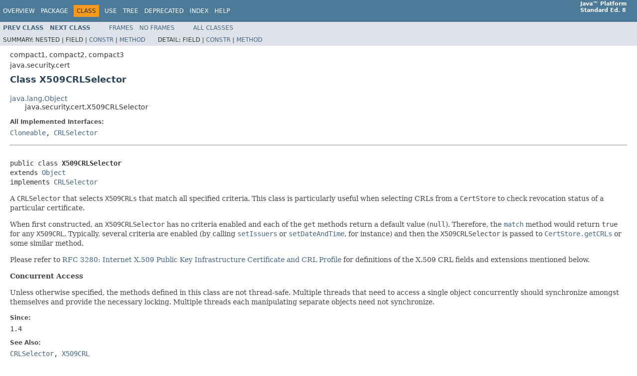

--- FILE ---
content_type: text/html
request_url: https://docs.oracle.com/javase/8/docs/api/java/security/cert/X509CRLSelector.html
body_size: 7890
content:
<!DOCTYPE HTML PUBLIC "-//W3C//DTD HTML 4.01 Transitional//EN" "http://www.w3.org/TR/html4/loose.dtd">
<!-- NewPage -->
<html lang="en">
<head>
<!-- Generated by javadoc (1.8.0_471) on Fri Sep 26 05:21:23 GMT 2025 -->
<title>X509CRLSelector (Java Platform SE 8 )</title>
<meta name="date" content="2025-09-26">
<meta name="keywords" content="java.security.cert.X509CRLSelector class">
<meta name="keywords" content="setIssuers()">
<meta name="keywords" content="setIssuerNames()">
<meta name="keywords" content="addIssuer()">
<meta name="keywords" content="addIssuerName()">
<meta name="keywords" content="setMinCRLNumber()">
<meta name="keywords" content="setMaxCRLNumber()">
<meta name="keywords" content="setDateAndTime()">
<meta name="keywords" content="setCertificateChecking()">
<meta name="keywords" content="getIssuers()">
<meta name="keywords" content="getIssuerNames()">
<meta name="keywords" content="getMinCRL()">
<meta name="keywords" content="getMaxCRL()">
<meta name="keywords" content="getDateAndTime()">
<meta name="keywords" content="getCertificateChecking()">
<meta name="keywords" content="toString()">
<meta name="keywords" content="match()">
<meta name="keywords" content="clone()">
<link rel="stylesheet" type="text/css" href="../../../stylesheet.css" title="Style">
<script type="text/javascript" src="../../../script.js"></script>
<script id="ssot-metadata" type="application/json">{"primary":{"category":{"short_name":"java","element_name":"Java","display_in_url":true},"suite":{"short_name":"not-applicable","element_name":"Not Applicable","display_in_url":false},"product_group":{"short_name":"not-applicable","element_name":"Not Applicable","display_in_url":false},"product":{"short_name":"javase","element_name":"Java SE","display_in_url":true},"release":{"short_name":"8","element_name":"8","display_in_url":true}}}</script>
    <script type="application/ld+json">{"@context":"https://schema.org","@type":"WebPage","name":"X509CRLSelector (Java Platform SE 8 )","datePublished":"2025-10-20 CST","dateModified":"2025-10-20 CST"}</script>
    <script>window.ohcglobal || document.write('<script src="/en/dcommon/js/global.js">\x3C/script>')</script></head>
<body>
<script type="text/javascript"><!--
    try {
        if (location.href.indexOf('is-external=true') == -1) {
            parent.document.title="X509CRLSelector (Java Platform SE 8 )";
        }
    }
    catch(err) {
    }
//-->
var methods = {"i0":10,"i1":10,"i2":10,"i3":10,"i4":10,"i5":10,"i6":10,"i7":10,"i8":10,"i9":10,"i10":10,"i11":10,"i12":10,"i13":10,"i14":10,"i15":10,"i16":10,"i17":10};
var tabs = {65535:["t0","All Methods"],2:["t2","Instance Methods"],8:["t4","Concrete Methods"]};
var altColor = "altColor";
var rowColor = "rowColor";
var tableTab = "tableTab";
var activeTableTab = "activeTableTab";
</script>
<noscript>
<div>JavaScript is disabled on your browser.</div>
</noscript>
<!-- ========= START OF TOP NAVBAR ======= -->
<div class="topNav"><a name="navbar.top">
<!--   -->
</a>
<div class="skipNav"><a href="#skip.navbar.top" title="Skip navigation links">Skip navigation links</a></div>
<a name="navbar.top.firstrow">
<!--   -->
</a>
<ul class="navList" title="Navigation">
<li><a href="../../../overview-summary.html">Overview</a></li>
<li><a href="package-summary.html">Package</a></li>
<li class="navBarCell1Rev">Class</li>
<li><a href="class-use/X509CRLSelector.html">Use</a></li>
<li><a href="package-tree.html">Tree</a></li>
<li><a href="../../../deprecated-list.html">Deprecated</a></li>
<li><a href="../../../index-files/index-1.html">Index</a></li>
<li><a href="../../../help-doc.html">Help</a></li>
</ul>
<div class="aboutLanguage"><strong>Java&trade;&nbsp;Platform<br>Standard&nbsp;Ed.&nbsp;8</strong></div>
</div>
<div class="subNav">
<ul class="navList">
<li><a href="../../../java/security/cert/X509CRLEntry.html" title="class in java.security.cert"><span class="typeNameLink">Prev&nbsp;Class</span></a></li>
<li><a href="../../../java/security/cert/X509Extension.html" title="interface in java.security.cert"><span class="typeNameLink">Next&nbsp;Class</span></a></li>
</ul>
<ul class="navList">
<li><a href="../../../index.html?java/security/cert/X509CRLSelector.html" target="_top">Frames</a></li>
<li><a href="X509CRLSelector.html" target="_top">No&nbsp;Frames</a></li>
</ul>
<ul class="navList" id="allclasses_navbar_top">
<li><a href="../../../allclasses-noframe.html">All&nbsp;Classes</a></li>
</ul>
<div>
<script type="text/javascript"><!--
  allClassesLink = document.getElementById("allclasses_navbar_top");
  if(window==top) {
    allClassesLink.style.display = "block";
  }
  else {
    allClassesLink.style.display = "none";
  }
  //-->
</script>
</div>
<div>
<ul class="subNavList">
<li>Summary:&nbsp;</li>
<li>Nested&nbsp;|&nbsp;</li>
<li>Field&nbsp;|&nbsp;</li>
<li><a href="#constructor.summary">Constr</a>&nbsp;|&nbsp;</li>
<li><a href="#method.summary">Method</a></li>
</ul>
<ul class="subNavList">
<li>Detail:&nbsp;</li>
<li>Field&nbsp;|&nbsp;</li>
<li><a href="#constructor.detail">Constr</a>&nbsp;|&nbsp;</li>
<li><a href="#method.detail">Method</a></li>
</ul>
</div>
<a name="skip.navbar.top">
<!--   -->
</a></div>
<!-- ========= END OF TOP NAVBAR ========= -->
<!-- ======== START OF CLASS DATA ======== -->
<div class="header">
<div class="subTitle">compact1, compact2, compact3</div>
<div class="subTitle">java.security.cert</div>
<h2 title="Class X509CRLSelector" class="title">Class X509CRLSelector</h2>
</div>
<div class="contentContainer">
<ul class="inheritance">
<li><a href="../../../java/lang/Object.html" title="class in java.lang">java.lang.Object</a></li>
<li>
<ul class="inheritance">
<li>java.security.cert.X509CRLSelector</li>
</ul>
</li>
</ul>
<div class="description">
<ul class="blockList">
<li class="blockList">
<dl>
<dt>All Implemented Interfaces:</dt>
<dd><a href="../../../java/lang/Cloneable.html" title="interface in java.lang">Cloneable</a>, <a href="../../../java/security/cert/CRLSelector.html" title="interface in java.security.cert">CRLSelector</a></dd>
</dl>
<hr>
<br>
<pre>public class <span class="typeNameLabel">X509CRLSelector</span>
extends <a href="../../../java/lang/Object.html" title="class in java.lang">Object</a>
implements <a href="../../../java/security/cert/CRLSelector.html" title="interface in java.security.cert">CRLSelector</a></pre>
<div class="block">A <code>CRLSelector</code> that selects <code>X509CRLs</code> that
 match all specified criteria. This class is particularly useful when
 selecting CRLs from a <code>CertStore</code> to check revocation status
 of a particular certificate.
 <p>
 When first constructed, an <code>X509CRLSelector</code> has no criteria
 enabled and each of the <code>get</code> methods return a default
 value (<code>null</code>). Therefore, the <a href="../../../java/security/cert/X509CRLSelector.html#match-java.security.cert.CRL-"><code>match</code></a> method
 would return <code>true</code> for any <code>X509CRL</code>. Typically,
 several criteria are enabled (by calling <a href="../../../java/security/cert/X509CRLSelector.html#setIssuers-java.util.Collection-"><code>setIssuers</code></a>
 or <a href="../../../java/security/cert/X509CRLSelector.html#setDateAndTime-java.util.Date-"><code>setDateAndTime</code></a>, for instance) and then the
 <code>X509CRLSelector</code> is passed to
 <a href="../../../java/security/cert/CertStore.html#getCRLs-java.security.cert.CRLSelector-"><code>CertStore.getCRLs</code></a> or some similar
 method.
 </p><p>
 Please refer to <a href="http://www.ietf.org/rfc/rfc3280.txt">RFC 3280:
 Internet X.509 Public Key Infrastructure Certificate and CRL Profile</a>
 for definitions of the X.509 CRL fields and extensions mentioned below.
 </p><p>
 <b>Concurrent Access</b>
 </p><p>
 Unless otherwise specified, the methods defined in this class are not
 thread-safe. Multiple threads that need to access a single
 object concurrently should synchronize amongst themselves and
 provide the necessary locking. Multiple threads each manipulating
 separate objects need not synchronize.</p></div>
<dl>
<dt><span class="simpleTagLabel">Since:</span></dt>
<dd>1.4</dd>
<dt><span class="seeLabel">See Also:</span></dt>
<dd><a href="../../../java/security/cert/CRLSelector.html" title="interface in java.security.cert"><code>CRLSelector</code></a>, 
<a href="../../../java/security/cert/X509CRL.html" title="class in java.security.cert"><code>X509CRL</code></a></dd>
</dl>
</li>
</ul>
</div>
<div class="summary">
<ul class="blockList">
<li class="blockList">
<!-- ======== CONSTRUCTOR SUMMARY ======== -->
<ul class="blockList">
<li class="blockList"><a name="constructor.summary">
<!--   -->
</a>
<h3>Constructor Summary</h3>
<table class="memberSummary" border="0" cellpadding="3" cellspacing="0" summary="Constructor Summary table, listing constructors, and an explanation">
<caption><span>Constructors</span><span class="tabEnd">&nbsp;</span></caption>
<tr>
<th class="colFirst" scope="col">Constructor</th>
<th class="colLast" scope="col">Description</th>
</tr>
<tr class="altColor">
<th class="colFirst" scope="row"><code><span class="memberNameLink"><a href="../../../java/security/cert/X509CRLSelector.html#X509CRLSelector--">X509CRLSelector</a></span>()</code></th>
<td class="colLast">
<div class="block">Creates an <code>X509CRLSelector</code>.</div>
</td>
</tr>
</table>
</li>
</ul>
<!-- ========== METHOD SUMMARY =========== -->
<ul class="blockList">
<li class="blockList"><a name="method.summary">
<!--   -->
</a>
<h3>Method Summary</h3>
<table class="memberSummary" border="0" cellpadding="3" cellspacing="0" summary="Method Summary table, listing methods, and an explanation">
<caption><span id="t0" class="activeTableTab"><span>All Methods</span><span class="tabEnd">&nbsp;</span></span><span id="t2" class="tableTab"><span><a href="javascript:show(2);">Instance Methods</a></span><span class="tabEnd">&nbsp;</span></span><span id="t4" class="tableTab"><span><a href="javascript:show(8);">Concrete Methods</a></span><span class="tabEnd">&nbsp;</span></span></caption>
<tr>
<th class="colFirst" scope="col">Modifier and Type</th>
<th class="colSecond" scope="col">Method</th>
<th class="colLast" scope="col">Description</th>
</tr>
<tr id="i0" class="altColor">
<td class="colFirst"><code>void</code></td>
<th class="colSecond" scope="row"><code><span class="memberNameLink"><a href="../../../java/security/cert/X509CRLSelector.html#addIssuer-javax.security.auth.x500.X500Principal-">addIssuer</a></span>(<a href="../../../javax/security/auth/x500/X500Principal.html" title="class in javax.security.auth.x500">X500Principal</a>&nbsp;issuer)</code></th>
<td class="colLast">
<div class="block">Adds a name to the issuerNames criterion.</div>
</td>
</tr>
<tr id="i1" class="rowColor">
<td class="colFirst"><code>void</code></td>
<th class="colSecond" scope="row"><code><span class="memberNameLink"><a href="../../../java/security/cert/X509CRLSelector.html#addIssuerName-byte:A-">addIssuerName</a></span>(byte[]&nbsp;name)</code></th>
<td class="colLast">
<div class="block">Adds a name to the issuerNames criterion.</div>
</td>
</tr>
<tr id="i2" class="altColor">
<td class="colFirst"><code>void</code></td>
<th class="colSecond" scope="row"><code><span class="memberNameLink"><a href="../../../java/security/cert/X509CRLSelector.html#addIssuerName-java.lang.String-">addIssuerName</a></span>(<a href="../../../java/lang/String.html" title="class in java.lang">String</a>&nbsp;name)</code></th>
<td class="colLast">
<div class="block"><strong>Denigrated</strong>, use
 <a href="../../../java/security/cert/X509CRLSelector.html#addIssuer-javax.security.auth.x500.X500Principal-">addIssuer(X500Principal)</a> or
 <a href="../../../java/security/cert/X509CRLSelector.html#addIssuerName-byte:A-">addIssuerName(byte[])</a> instead.</div>
</td>
</tr>
<tr id="i3" class="rowColor">
<td class="colFirst"><code><a href="../../../java/lang/Object.html" title="class in java.lang">Object</a></code></td>
<th class="colSecond" scope="row"><code><span class="memberNameLink"><a href="../../../java/security/cert/X509CRLSelector.html#clone--">clone</a></span>()</code></th>
<td class="colLast">
<div class="block">Returns a copy of this object.</div>
</td>
</tr>
<tr id="i4" class="altColor">
<td class="colFirst"><code><a href="../../../java/security/cert/X509Certificate.html" title="class in java.security.cert">X509Certificate</a></code></td>
<th class="colSecond" scope="row"><code><span class="memberNameLink"><a href="../../../java/security/cert/X509CRLSelector.html#getCertificateChecking--">getCertificateChecking</a></span>()</code></th>
<td class="colLast">
<div class="block">Returns the certificate being checked.</div>
</td>
</tr>
<tr id="i5" class="rowColor">
<td class="colFirst"><code><a href="../../../java/util/Date.html" title="class in java.util">Date</a></code></td>
<th class="colSecond" scope="row"><code><span class="memberNameLink"><a href="../../../java/security/cert/X509CRLSelector.html#getDateAndTime--">getDateAndTime</a></span>()</code></th>
<td class="colLast">
<div class="block">Returns the dateAndTime criterion.</div>
</td>
</tr>
<tr id="i6" class="altColor">
<td class="colFirst"><code><a href="../../../java/util/Collection.html" title="interface in java.util">Collection</a>&lt;<a href="../../../java/lang/Object.html" title="class in java.lang">Object</a>&gt;</code></td>
<th class="colSecond" scope="row"><code><span class="memberNameLink"><a href="../../../java/security/cert/X509CRLSelector.html#getIssuerNames--">getIssuerNames</a></span>()</code></th>
<td class="colLast">
<div class="block">Returns a copy of the issuerNames criterion.</div>
</td>
</tr>
<tr id="i7" class="rowColor">
<td class="colFirst"><code><a href="../../../java/util/Collection.html" title="interface in java.util">Collection</a>&lt;<a href="../../../javax/security/auth/x500/X500Principal.html" title="class in javax.security.auth.x500">X500Principal</a>&gt;</code></td>
<th class="colSecond" scope="row"><code><span class="memberNameLink"><a href="../../../java/security/cert/X509CRLSelector.html#getIssuers--">getIssuers</a></span>()</code></th>
<td class="colLast">
<div class="block">Returns the issuerNames criterion.</div>
</td>
</tr>
<tr id="i8" class="altColor">
<td class="colFirst"><code><a href="../../../java/math/BigInteger.html" title="class in java.math">BigInteger</a></code></td>
<th class="colSecond" scope="row"><code><span class="memberNameLink"><a href="../../../java/security/cert/X509CRLSelector.html#getMaxCRL--">getMaxCRL</a></span>()</code></th>
<td class="colLast">
<div class="block">Returns the maxCRLNumber criterion.</div>
</td>
</tr>
<tr id="i9" class="rowColor">
<td class="colFirst"><code><a href="../../../java/math/BigInteger.html" title="class in java.math">BigInteger</a></code></td>
<th class="colSecond" scope="row"><code><span class="memberNameLink"><a href="../../../java/security/cert/X509CRLSelector.html#getMinCRL--">getMinCRL</a></span>()</code></th>
<td class="colLast">
<div class="block">Returns the minCRLNumber criterion.</div>
</td>
</tr>
<tr id="i10" class="altColor">
<td class="colFirst"><code>boolean</code></td>
<th class="colSecond" scope="row"><code><span class="memberNameLink"><a href="../../../java/security/cert/X509CRLSelector.html#match-java.security.cert.CRL-">match</a></span>(<a href="../../../java/security/cert/CRL.html" title="class in java.security.cert">CRL</a>&nbsp;crl)</code></th>
<td class="colLast">
<div class="block">Decides whether a <code>CRL</code> should be selected.</div>
</td>
</tr>
<tr id="i11" class="rowColor">
<td class="colFirst"><code>void</code></td>
<th class="colSecond" scope="row"><code><span class="memberNameLink"><a href="../../../java/security/cert/X509CRLSelector.html#setCertificateChecking-java.security.cert.X509Certificate-">setCertificateChecking</a></span>(<a href="../../../java/security/cert/X509Certificate.html" title="class in java.security.cert">X509Certificate</a>&nbsp;cert)</code></th>
<td class="colLast">
<div class="block">Sets the certificate being checked.</div>
</td>
</tr>
<tr id="i12" class="altColor">
<td class="colFirst"><code>void</code></td>
<th class="colSecond" scope="row"><code><span class="memberNameLink"><a href="../../../java/security/cert/X509CRLSelector.html#setDateAndTime-java.util.Date-">setDateAndTime</a></span>(<a href="../../../java/util/Date.html" title="class in java.util">Date</a>&nbsp;dateAndTime)</code></th>
<td class="colLast">
<div class="block">Sets the dateAndTime criterion.</div>
</td>
</tr>
<tr id="i13" class="rowColor">
<td class="colFirst"><code>void</code></td>
<th class="colSecond" scope="row"><code><span class="memberNameLink"><a href="../../../java/security/cert/X509CRLSelector.html#setIssuerNames-java.util.Collection-">setIssuerNames</a></span>(<a href="../../../java/util/Collection.html" title="interface in java.util">Collection</a>&lt;?&gt;&nbsp;names)</code></th>
<td class="colLast">
<div class="block"><strong>Note:</strong> use <a href="../../../java/security/cert/X509CRLSelector.html#setIssuers-java.util.Collection-">setIssuers(Collection)</a> instead
 or only specify the byte array form of distinguished names when using
 this method.</div>
</td>
</tr>
<tr id="i14" class="altColor">
<td class="colFirst"><code>void</code></td>
<th class="colSecond" scope="row"><code><span class="memberNameLink"><a href="../../../java/security/cert/X509CRLSelector.html#setIssuers-java.util.Collection-">setIssuers</a></span>(<a href="../../../java/util/Collection.html" title="interface in java.util">Collection</a>&lt;<a href="../../../javax/security/auth/x500/X500Principal.html" title="class in javax.security.auth.x500">X500Principal</a>&gt;&nbsp;issuers)</code></th>
<td class="colLast">
<div class="block">Sets the issuerNames criterion.</div>
</td>
</tr>
<tr id="i15" class="rowColor">
<td class="colFirst"><code>void</code></td>
<th class="colSecond" scope="row"><code><span class="memberNameLink"><a href="../../../java/security/cert/X509CRLSelector.html#setMaxCRLNumber-java.math.BigInteger-">setMaxCRLNumber</a></span>(<a href="../../../java/math/BigInteger.html" title="class in java.math">BigInteger</a>&nbsp;maxCRL)</code></th>
<td class="colLast">
<div class="block">Sets the maxCRLNumber criterion.</div>
</td>
</tr>
<tr id="i16" class="altColor">
<td class="colFirst"><code>void</code></td>
<th class="colSecond" scope="row"><code><span class="memberNameLink"><a href="../../../java/security/cert/X509CRLSelector.html#setMinCRLNumber-java.math.BigInteger-">setMinCRLNumber</a></span>(<a href="../../../java/math/BigInteger.html" title="class in java.math">BigInteger</a>&nbsp;minCRL)</code></th>
<td class="colLast">
<div class="block">Sets the minCRLNumber criterion.</div>
</td>
</tr>
<tr id="i17" class="rowColor">
<td class="colFirst"><code><a href="../../../java/lang/String.html" title="class in java.lang">String</a></code></td>
<th class="colSecond" scope="row"><code><span class="memberNameLink"><a href="../../../java/security/cert/X509CRLSelector.html#toString--">toString</a></span>()</code></th>
<td class="colLast">
<div class="block">Returns a printable representation of the <code>X509CRLSelector</code>.</div>
</td>
</tr>
</table>
<ul class="blockList">
<li class="blockList"><a name="methods.inherited.from.class.java.lang.Object">
<!--   -->
</a>
<h3>Methods inherited from class&nbsp;java.lang.<a href="../../../java/lang/Object.html" title="class in java.lang">Object</a></h3>
<code><a href="../../../java/lang/Object.html#equals-java.lang.Object-">equals</a>, <a href="../../../java/lang/Object.html#finalize--">finalize</a>, <a href="../../../java/lang/Object.html#getClass--">getClass</a>, <a href="../../../java/lang/Object.html#hashCode--">hashCode</a>, <a href="../../../java/lang/Object.html#notify--">notify</a>, <a href="../../../java/lang/Object.html#notifyAll--">notifyAll</a>, <a href="../../../java/lang/Object.html#wait--">wait</a>, <a href="../../../java/lang/Object.html#wait-long-">wait</a>, <a href="../../../java/lang/Object.html#wait-long-int-">wait</a></code></li>
</ul>
</li>
</ul>
</li>
</ul>
</div>
<div class="details">
<ul class="blockList">
<li class="blockList">
<!-- ========= CONSTRUCTOR DETAIL ======== -->
<ul class="blockList">
<li class="blockList"><a name="constructor.detail">
<!--   -->
</a>
<h3>Constructor Detail</h3>
<a name="X509CRLSelector--">
<!--   -->
</a>
<ul class="blockListLast">
<li class="blockList">
<h4>X509CRLSelector</h4>
<pre>public&nbsp;X509CRLSelector()</pre>
<div class="block">Creates an <code>X509CRLSelector</code>. Initially, no criteria are set
 so any <code>X509CRL</code> will match.</div>
</li>
</ul>
</li>
</ul>
<!-- ============ METHOD DETAIL ========== -->
<ul class="blockList">
<li class="blockList"><a name="method.detail">
<!--   -->
</a>
<h3>Method Detail</h3>
<a name="setIssuers-java.util.Collection-">
<!--   -->
</a>
<ul class="blockList">
<li class="blockList">
<h4>setIssuers</h4>
<pre>public&nbsp;void&nbsp;setIssuers(<a href="../../../java/util/Collection.html" title="interface in java.util">Collection</a>&lt;<a href="../../../javax/security/auth/x500/X500Principal.html" title="class in javax.security.auth.x500">X500Principal</a>&gt;&nbsp;issuers)</pre>
<div class="block">Sets the issuerNames criterion. The issuer distinguished name in the
 <code>X509CRL</code> must match at least one of the specified
 distinguished names. If <code>null</code>, any issuer distinguished name
 will do.
 <p>
 This method allows the caller to specify, with a single method call,
 the complete set of issuer names which <code>X509CRLs</code> may contain.
 The specified value replaces the previous value for the issuerNames
 criterion.
 </p><p>
 The <code>names</code> parameter (if not <code>null</code>) is a
 <code>Collection</code> of <code>X500Principal</code>s.
 </p><p>
 Note that the <code>names</code> parameter can contain duplicate
 distinguished names, but they may be removed from the
 <code>Collection</code> of names returned by the
 <a href="../../../java/security/cert/X509CRLSelector.html#getIssuers--"><code>getIssuers</code></a> method.
 </p><p>
 Note that a copy is performed on the <code>Collection</code> to
 protect against subsequent modifications.</p></div>
<dl>
<dt><span class="paramLabel">Parameters:</span></dt>
<dd><code>issuers</code> - a <code>Collection</code> of X500Principals
   (or <code>null</code>)</dd>
<dt><span class="simpleTagLabel">Since:</span></dt>
<dd>1.5</dd>
<dt><span class="seeLabel">See Also:</span></dt>
<dd><a href="../../../java/security/cert/X509CRLSelector.html#getIssuers--"><code>getIssuers()</code></a></dd>
</dl>
</li>
</ul>
<a name="setIssuerNames-java.util.Collection-">
<!--   -->
</a>
<ul class="blockList">
<li class="blockList">
<h4>setIssuerNames</h4>
<pre>public&nbsp;void&nbsp;setIssuerNames(<a href="../../../java/util/Collection.html" title="interface in java.util">Collection</a>&lt;?&gt;&nbsp;names)
                    throws <a href="../../../java/io/IOException.html" title="class in java.io">IOException</a></pre>
<div class="block"><strong>Note:</strong> use <a href="../../../java/security/cert/X509CRLSelector.html#setIssuers-java.util.Collection-">setIssuers(Collection)</a> instead
 or only specify the byte array form of distinguished names when using
 this method. See <a href="../../../java/security/cert/X509CRLSelector.html#addIssuerName-java.lang.String-"><code>addIssuerName(String)</code></a> for more information.
 <p>
 Sets the issuerNames criterion. The issuer distinguished name in the
 <code>X509CRL</code> must match at least one of the specified
 distinguished names. If <code>null</code>, any issuer distinguished name
 will do.
 </p><p>
 This method allows the caller to specify, with a single method call,
 the complete set of issuer names which <code>X509CRLs</code> may contain.
 The specified value replaces the previous value for the issuerNames
 criterion.
 </p><p>
 The <code>names</code> parameter (if not <code>null</code>) is a
 <code>Collection</code> of names. Each name is a <code>String</code>
 or a byte array representing a distinguished name (in
 <a href="http://www.ietf.org/rfc/rfc2253.txt">RFC 2253</a> or
 ASN.1 DER encoded form, respectively). If <code>null</code> is supplied
 as the value for this argument, no issuerNames check will be performed.
 </p><p>
 Note that the <code>names</code> parameter can contain duplicate
 distinguished names, but they may be removed from the
 <code>Collection</code> of names returned by the
 <a href="../../../java/security/cert/X509CRLSelector.html#getIssuerNames--"><code>getIssuerNames</code></a> method.
 </p><p>
 If a name is specified as a byte array, it should contain a single DER
 encoded distinguished name, as defined in X.501. The ASN.1 notation for
 this structure is as follows.
 <pre><code>
 Name ::= CHOICE {
   RDNSequence }

 RDNSequence ::= SEQUENCE OF RelativeDistinguishedName

 RelativeDistinguishedName ::=
   SET SIZE (1 .. MAX) OF AttributeTypeAndValue

 AttributeTypeAndValue ::= SEQUENCE {
   type     AttributeType,
   value    AttributeValue }

 AttributeType ::= OBJECT IDENTIFIER

 AttributeValue ::= ANY DEFINED BY AttributeType
 ....
 DirectoryString ::= CHOICE {
       teletexString           TeletexString (SIZE (1..MAX)),
       printableString         PrintableString (SIZE (1..MAX)),
       universalString         UniversalString (SIZE (1..MAX)),
       utf8String              UTF8String (SIZE (1.. MAX)),
       bmpString               BMPString (SIZE (1..MAX)) }
 </code></pre>
 </p><p>
 Note that a deep copy is performed on the <code>Collection</code> to
 protect against subsequent modifications.</p></div>
<dl>
<dt><span class="paramLabel">Parameters:</span></dt>
<dd><code>names</code> - a <code>Collection</code> of names (or <code>null</code>)</dd>
<dt><span class="throwsLabel">Throws:</span></dt>
<dd><code><a href="../../../java/io/IOException.html" title="class in java.io">IOException</a></code> - if a parsing error occurs</dd>
<dt><span class="seeLabel">See Also:</span></dt>
<dd><a href="../../../java/security/cert/X509CRLSelector.html#getIssuerNames--"><code>getIssuerNames()</code></a></dd>
</dl>
</li>
</ul>
<a name="addIssuer-javax.security.auth.x500.X500Principal-">
<!--   -->
</a>
<ul class="blockList">
<li class="blockList">
<h4>addIssuer</h4>
<pre>public&nbsp;void&nbsp;addIssuer(<a href="../../../javax/security/auth/x500/X500Principal.html" title="class in javax.security.auth.x500">X500Principal</a>&nbsp;issuer)</pre>
<div class="block">Adds a name to the issuerNames criterion. The issuer distinguished
 name in the <code>X509CRL</code> must match at least one of the specified
 distinguished names.
 <p>
 This method allows the caller to add a name to the set of issuer names
 which <code>X509CRLs</code> may contain. The specified name is added to
 any previous value for the issuerNames criterion.
 If the specified name is a duplicate, it may be ignored.</p></div>
<dl>
<dt><span class="paramLabel">Parameters:</span></dt>
<dd><code>issuer</code> - the issuer as X500Principal</dd>
<dt><span class="simpleTagLabel">Since:</span></dt>
<dd>1.5</dd>
</dl>
</li>
</ul>
<a name="addIssuerName-java.lang.String-">
<!--   -->
</a>
<ul class="blockList">
<li class="blockList">
<h4>addIssuerName</h4>
<pre>public&nbsp;void&nbsp;addIssuerName(<a href="../../../java/lang/String.html" title="class in java.lang">String</a>&nbsp;name)
                   throws <a href="../../../java/io/IOException.html" title="class in java.io">IOException</a></pre>
<div class="block"><strong>Denigrated</strong>, use
 <a href="../../../java/security/cert/X509CRLSelector.html#addIssuer-javax.security.auth.x500.X500Principal-">addIssuer(X500Principal)</a> or
 <a href="../../../java/security/cert/X509CRLSelector.html#addIssuerName-byte:A-">addIssuerName(byte[])</a> instead. This method should not be
 relied on as it can fail to match some CRLs because of a loss of
 encoding information in the RFC 2253 String form of some distinguished
 names.
 <p>
 Adds a name to the issuerNames criterion. The issuer distinguished
 name in the <code>X509CRL</code> must match at least one of the specified
 distinguished names.
 </p><p>
 This method allows the caller to add a name to the set of issuer names
 which <code>X509CRLs</code> may contain. The specified name is added to
 any previous value for the issuerNames criterion.
 If the specified name is a duplicate, it may be ignored.</p></div>
<dl>
<dt><span class="paramLabel">Parameters:</span></dt>
<dd><code>name</code> - the name in RFC 2253 form</dd>
<dt><span class="throwsLabel">Throws:</span></dt>
<dd><code><a href="../../../java/io/IOException.html" title="class in java.io">IOException</a></code> - if a parsing error occurs</dd>
</dl>
</li>
</ul>
<a name="addIssuerName-byte:A-">
<!--   -->
</a>
<ul class="blockList">
<li class="blockList">
<h4>addIssuerName</h4>
<pre>public&nbsp;void&nbsp;addIssuerName(byte[]&nbsp;name)
                   throws <a href="../../../java/io/IOException.html" title="class in java.io">IOException</a></pre>
<div class="block">Adds a name to the issuerNames criterion. The issuer distinguished
 name in the <code>X509CRL</code> must match at least one of the specified
 distinguished names.
 <p>
 This method allows the caller to add a name to the set of issuer names
 which <code>X509CRLs</code> may contain. The specified name is added to
 any previous value for the issuerNames criterion. If the specified name
 is a duplicate, it may be ignored.
 If a name is specified as a byte array, it should contain a single DER
 encoded distinguished name, as defined in X.501. The ASN.1 notation for
 this structure is as follows.
 </p><p>
 The name is provided as a byte array. This byte array should contain
 a single DER encoded distinguished name, as defined in X.501. The ASN.1
 notation for this structure appears in the documentation for
 <a href="../../../java/security/cert/X509CRLSelector.html#setIssuerNames-java.util.Collection-"><code>setIssuerNames(Collection names)</code></a>.
 </p><p>
 Note that the byte array supplied here is cloned to protect against
 subsequent modifications.</p></div>
<dl>
<dt><span class="paramLabel">Parameters:</span></dt>
<dd><code>name</code> - a byte array containing the name in ASN.1 DER encoded form</dd>
<dt><span class="throwsLabel">Throws:</span></dt>
<dd><code><a href="../../../java/io/IOException.html" title="class in java.io">IOException</a></code> - if a parsing error occurs</dd>
</dl>
</li>
</ul>
<a name="setMinCRLNumber-java.math.BigInteger-">
<!--   -->
</a>
<ul class="blockList">
<li class="blockList">
<h4>setMinCRLNumber</h4>
<pre>public&nbsp;void&nbsp;setMinCRLNumber(<a href="../../../java/math/BigInteger.html" title="class in java.math">BigInteger</a>&nbsp;minCRL)</pre>
<div class="block">Sets the minCRLNumber criterion. The <code>X509CRL</code> must have a
 CRL number extension whose value is greater than or equal to the
 specified value. If <code>null</code>, no minCRLNumber check will be
 done.</div>
<dl>
<dt><span class="paramLabel">Parameters:</span></dt>
<dd><code>minCRL</code> - the minimum CRL number accepted (or <code>null</code>)</dd>
</dl>
</li>
</ul>
<a name="setMaxCRLNumber-java.math.BigInteger-">
<!--   -->
</a>
<ul class="blockList">
<li class="blockList">
<h4>setMaxCRLNumber</h4>
<pre>public&nbsp;void&nbsp;setMaxCRLNumber(<a href="../../../java/math/BigInteger.html" title="class in java.math">BigInteger</a>&nbsp;maxCRL)</pre>
<div class="block">Sets the maxCRLNumber criterion. The <code>X509CRL</code> must have a
 CRL number extension whose value is less than or equal to the
 specified value. If <code>null</code>, no maxCRLNumber check will be
 done.</div>
<dl>
<dt><span class="paramLabel">Parameters:</span></dt>
<dd><code>maxCRL</code> - the maximum CRL number accepted (or <code>null</code>)</dd>
</dl>
</li>
</ul>
<a name="setDateAndTime-java.util.Date-">
<!--   -->
</a>
<ul class="blockList">
<li class="blockList">
<h4>setDateAndTime</h4>
<pre>public&nbsp;void&nbsp;setDateAndTime(<a href="../../../java/util/Date.html" title="class in java.util">Date</a>&nbsp;dateAndTime)</pre>
<div class="block">Sets the dateAndTime criterion. The specified date must be
 equal to or later than the value of the thisUpdate component
 of the <code>X509CRL</code> and earlier than the value of the
 nextUpdate component. There is no match if the <code>X509CRL</code>
 does not contain a nextUpdate component.
 If <code>null</code>, no dateAndTime check will be done.
 <p>
 Note that the <code>Date</code> supplied here is cloned to protect
 against subsequent modifications.</p></div>
<dl>
<dt><span class="paramLabel">Parameters:</span></dt>
<dd><code>dateAndTime</code> - the <code>Date</code> to match against
                    (or <code>null</code>)</dd>
<dt><span class="seeLabel">See Also:</span></dt>
<dd><a href="../../../java/security/cert/X509CRLSelector.html#getDateAndTime--"><code>getDateAndTime()</code></a></dd>
</dl>
</li>
</ul>
<a name="setCertificateChecking-java.security.cert.X509Certificate-">
<!--   -->
</a>
<ul class="blockList">
<li class="blockList">
<h4>setCertificateChecking</h4>
<pre>public&nbsp;void&nbsp;setCertificateChecking(<a href="../../../java/security/cert/X509Certificate.html" title="class in java.security.cert">X509Certificate</a>&nbsp;cert)</pre>
<div class="block">Sets the certificate being checked. This is not a criterion. Rather,
 it is optional information that may help a <code>CertStore</code>
 find CRLs that would be relevant when checking revocation for the
 specified certificate. If <code>null</code> is specified, then no
 such optional information is provided.</div>
<dl>
<dt><span class="paramLabel">Parameters:</span></dt>
<dd><code>cert</code> - the <code>X509Certificate</code> being checked
             (or <code>null</code>)</dd>
<dt><span class="seeLabel">See Also:</span></dt>
<dd><a href="../../../java/security/cert/X509CRLSelector.html#getCertificateChecking--"><code>getCertificateChecking()</code></a></dd>
</dl>
</li>
</ul>
<a name="getIssuers--">
<!--   -->
</a>
<ul class="blockList">
<li class="blockList">
<h4>getIssuers</h4>
<pre>public&nbsp;<a href="../../../java/util/Collection.html" title="interface in java.util">Collection</a>&lt;<a href="../../../javax/security/auth/x500/X500Principal.html" title="class in javax.security.auth.x500">X500Principal</a>&gt;&nbsp;getIssuers()</pre>
<div class="block">Returns the issuerNames criterion. The issuer distinguished
 name in the <code>X509CRL</code> must match at least one of the specified
 distinguished names. If the value returned is <code>null</code>, any
 issuer distinguished name will do.
 <p>
 If the value returned is not <code>null</code>, it is a
 unmodifiable <code>Collection</code> of <code>X500Principal</code>s.</p></div>
<dl>
<dt><span class="returnLabel">Returns:</span></dt>
<dd>an unmodifiable <code>Collection</code> of names
   (or <code>null</code>)</dd>
<dt><span class="simpleTagLabel">Since:</span></dt>
<dd>1.5</dd>
<dt><span class="seeLabel">See Also:</span></dt>
<dd><a href="../../../java/security/cert/X509CRLSelector.html#setIssuers-java.util.Collection-"><code>setIssuers(java.util.Collection&lt;javax.security.auth.x500.X500Principal&gt;)</code></a></dd>
</dl>
</li>
</ul>
<a name="getIssuerNames--">
<!--   -->
</a>
<ul class="blockList">
<li class="blockList">
<h4>getIssuerNames</h4>
<pre>public&nbsp;<a href="../../../java/util/Collection.html" title="interface in java.util">Collection</a>&lt;<a href="../../../java/lang/Object.html" title="class in java.lang">Object</a>&gt;&nbsp;getIssuerNames()</pre>
<div class="block">Returns a copy of the issuerNames criterion. The issuer distinguished
 name in the <code>X509CRL</code> must match at least one of the specified
 distinguished names. If the value returned is <code>null</code>, any
 issuer distinguished name will do.
 <p>
 If the value returned is not <code>null</code>, it is a
 <code>Collection</code> of names. Each name is a <code>String</code>
 or a byte array representing a distinguished name (in RFC 2253 or
 ASN.1 DER encoded form, respectively).  Note that the
 <code>Collection</code> returned may contain duplicate names.
 </p><p>
 If a name is specified as a byte array, it should contain a single DER
 encoded distinguished name, as defined in X.501. The ASN.1 notation for
 this structure is given in the documentation for
 <a href="../../../java/security/cert/X509CRLSelector.html#setIssuerNames-java.util.Collection-"><code>setIssuerNames(Collection names)</code></a>.
 </p><p>
 Note that a deep copy is performed on the <code>Collection</code> to
 protect against subsequent modifications.</p></div>
<dl>
<dt><span class="returnLabel">Returns:</span></dt>
<dd>a <code>Collection</code> of names (or <code>null</code>)</dd>
<dt><span class="seeLabel">See Also:</span></dt>
<dd><a href="../../../java/security/cert/X509CRLSelector.html#setIssuerNames-java.util.Collection-"><code>setIssuerNames(java.util.Collection&lt;?&gt;)</code></a></dd>
</dl>
</li>
</ul>
<a name="getMinCRL--">
<!--   -->
</a>
<ul class="blockList">
<li class="blockList">
<h4>getMinCRL</h4>
<pre>public&nbsp;<a href="../../../java/math/BigInteger.html" title="class in java.math">BigInteger</a>&nbsp;getMinCRL()</pre>
<div class="block">Returns the minCRLNumber criterion. The <code>X509CRL</code> must have a
 CRL number extension whose value is greater than or equal to the
 specified value. If <code>null</code>, no minCRLNumber check will be done.</div>
<dl>
<dt><span class="returnLabel">Returns:</span></dt>
<dd>the minimum CRL number accepted (or <code>null</code>)</dd>
</dl>
</li>
</ul>
<a name="getMaxCRL--">
<!--   -->
</a>
<ul class="blockList">
<li class="blockList">
<h4>getMaxCRL</h4>
<pre>public&nbsp;<a href="../../../java/math/BigInteger.html" title="class in java.math">BigInteger</a>&nbsp;getMaxCRL()</pre>
<div class="block">Returns the maxCRLNumber criterion. The <code>X509CRL</code> must have a
 CRL number extension whose value is less than or equal to the
 specified value. If <code>null</code>, no maxCRLNumber check will be
 done.</div>
<dl>
<dt><span class="returnLabel">Returns:</span></dt>
<dd>the maximum CRL number accepted (or <code>null</code>)</dd>
</dl>
</li>
</ul>
<a name="getDateAndTime--">
<!--   -->
</a>
<ul class="blockList">
<li class="blockList">
<h4>getDateAndTime</h4>
<pre>public&nbsp;<a href="../../../java/util/Date.html" title="class in java.util">Date</a>&nbsp;getDateAndTime()</pre>
<div class="block">Returns the dateAndTime criterion. The specified date must be
 equal to or later than the value of the thisUpdate component
 of the <code>X509CRL</code> and earlier than the value of the
 nextUpdate component. There is no match if the
 <code>X509CRL</code> does not contain a nextUpdate component.
 If <code>null</code>, no dateAndTime check will be done.
 <p>
 Note that the <code>Date</code> returned is cloned to protect against
 subsequent modifications.</p></div>
<dl>
<dt><span class="returnLabel">Returns:</span></dt>
<dd>the <code>Date</code> to match against (or <code>null</code>)</dd>
<dt><span class="seeLabel">See Also:</span></dt>
<dd><a href="../../../java/security/cert/X509CRLSelector.html#setDateAndTime-java.util.Date-"><code>setDateAndTime(java.util.Date)</code></a></dd>
</dl>
</li>
</ul>
<a name="getCertificateChecking--">
<!--   -->
</a>
<ul class="blockList">
<li class="blockList">
<h4>getCertificateChecking</h4>
<pre>public&nbsp;<a href="../../../java/security/cert/X509Certificate.html" title="class in java.security.cert">X509Certificate</a>&nbsp;getCertificateChecking()</pre>
<div class="block">Returns the certificate being checked. This is not a criterion. Rather,
 it is optional information that may help a <code>CertStore</code>
 find CRLs that would be relevant when checking revocation for the
 specified certificate. If the value returned is <code>null</code>, then
 no such optional information is provided.</div>
<dl>
<dt><span class="returnLabel">Returns:</span></dt>
<dd>the certificate being checked (or <code>null</code>)</dd>
<dt><span class="seeLabel">See Also:</span></dt>
<dd><a href="../../../java/security/cert/X509CRLSelector.html#setCertificateChecking-java.security.cert.X509Certificate-"><code>setCertificateChecking(java.security.cert.X509Certificate)</code></a></dd>
</dl>
</li>
</ul>
<a name="toString--">
<!--   -->
</a>
<ul class="blockList">
<li class="blockList">
<h4>toString</h4>
<pre>public&nbsp;<a href="../../../java/lang/String.html" title="class in java.lang">String</a>&nbsp;toString()</pre>
<div class="block">Returns a printable representation of the <code>X509CRLSelector</code>.</div>
<dl>
<dt><span class="overrideSpecifyLabel">Overrides:</span></dt>
<dd><code><a href="../../../java/lang/Object.html#toString--">toString</a></code>&nbsp;in class&nbsp;<code><a href="../../../java/lang/Object.html" title="class in java.lang">Object</a></code></dd>
<dt><span class="returnLabel">Returns:</span></dt>
<dd>a <code>String</code> describing the contents of the
         <code>X509CRLSelector</code>.</dd>
</dl>
</li>
</ul>
<a name="match-java.security.cert.CRL-">
<!--   -->
</a>
<ul class="blockList">
<li class="blockList">
<h4>match</h4>
<pre>public&nbsp;boolean&nbsp;match(<a href="../../../java/security/cert/CRL.html" title="class in java.security.cert">CRL</a>&nbsp;crl)</pre>
<div class="block">Decides whether a <code>CRL</code> should be selected.</div>
<dl>
<dt><span class="overrideSpecifyLabel">Specified by:</span></dt>
<dd><code><a href="../../../java/security/cert/CRLSelector.html#match-java.security.cert.CRL-">match</a></code>&nbsp;in interface&nbsp;<code><a href="../../../java/security/cert/CRLSelector.html" title="interface in java.security.cert">CRLSelector</a></code></dd>
<dt><span class="paramLabel">Parameters:</span></dt>
<dd><code>crl</code> - the <code>CRL</code> to be checked</dd>
<dt><span class="returnLabel">Returns:</span></dt>
<dd><code>true</code> if the <code>CRL</code> should be selected,
         <code>false</code> otherwise</dd>
</dl>
</li>
</ul>
<a name="clone--">
<!--   -->
</a>
<ul class="blockListLast">
<li class="blockList">
<h4>clone</h4>
<pre>public&nbsp;<a href="../../../java/lang/Object.html" title="class in java.lang">Object</a>&nbsp;clone()</pre>
<div class="block">Returns a copy of this object.</div>
<dl>
<dt><span class="overrideSpecifyLabel">Specified by:</span></dt>
<dd><code><a href="../../../java/security/cert/CRLSelector.html#clone--">clone</a></code>&nbsp;in interface&nbsp;<code><a href="../../../java/security/cert/CRLSelector.html" title="interface in java.security.cert">CRLSelector</a></code></dd>
<dt><span class="overrideSpecifyLabel">Overrides:</span></dt>
<dd><code><a href="../../../java/lang/Object.html#clone--">clone</a></code>&nbsp;in class&nbsp;<code><a href="../../../java/lang/Object.html" title="class in java.lang">Object</a></code></dd>
<dt><span class="returnLabel">Returns:</span></dt>
<dd>the copy</dd>
<dt><span class="seeLabel">See Also:</span></dt>
<dd><a href="../../../java/lang/Cloneable.html" title="interface in java.lang"><code>Cloneable</code></a></dd>
</dl>
</li>
</ul>
</li>
</ul>
</li>
</ul>
</div>
</div>
<!-- ========= END OF CLASS DATA ========= -->
<!-- ======= START OF BOTTOM NAVBAR ====== -->
<div class="bottomNav"><a name="navbar.bottom">
<!--   -->
</a>
<div class="skipNav"><a href="#skip.navbar.bottom" title="Skip navigation links">Skip navigation links</a></div>
<a name="navbar.bottom.firstrow">
<!--   -->
</a>
<ul class="navList" title="Navigation">
<li><a href="../../../overview-summary.html">Overview</a></li>
<li><a href="package-summary.html">Package</a></li>
<li class="navBarCell1Rev">Class</li>
<li><a href="class-use/X509CRLSelector.html">Use</a></li>
<li><a href="package-tree.html">Tree</a></li>
<li><a href="../../../deprecated-list.html">Deprecated</a></li>
<li><a href="../../../index-files/index-1.html">Index</a></li>
<li><a href="../../../help-doc.html">Help</a></li>
</ul>
<div class="aboutLanguage"><strong>Java&trade;&nbsp;Platform<br>Standard&nbsp;Ed.&nbsp;8</strong></div>
</div>
<div class="subNav">
<ul class="navList">
<li><a href="../../../java/security/cert/X509CRLEntry.html" title="class in java.security.cert"><span class="typeNameLink">Prev&nbsp;Class</span></a></li>
<li><a href="../../../java/security/cert/X509Extension.html" title="interface in java.security.cert"><span class="typeNameLink">Next&nbsp;Class</span></a></li>
</ul>
<ul class="navList">
<li><a href="../../../index.html?java/security/cert/X509CRLSelector.html" target="_top">Frames</a></li>
<li><a href="X509CRLSelector.html" target="_top">No&nbsp;Frames</a></li>
</ul>
<ul class="navList" id="allclasses_navbar_bottom">
<li><a href="../../../allclasses-noframe.html">All&nbsp;Classes</a></li>
</ul>
<div>
<script type="text/javascript"><!--
  allClassesLink = document.getElementById("allclasses_navbar_bottom");
  if(window==top) {
    allClassesLink.style.display = "block";
  }
  else {
    allClassesLink.style.display = "none";
  }
  //-->
</script>
</div>
<div>
<ul class="subNavList">
<li>Summary:&nbsp;</li>
<li>Nested&nbsp;|&nbsp;</li>
<li>Field&nbsp;|&nbsp;</li>
<li><a href="#constructor.summary">Constr</a>&nbsp;|&nbsp;</li>
<li><a href="#method.summary">Method</a></li>
</ul>
<ul class="subNavList">
<li>Detail:&nbsp;</li>
<li>Field&nbsp;|&nbsp;</li>
<li><a href="#constructor.detail">Constr</a>&nbsp;|&nbsp;</li>
<li><a href="#method.detail">Method</a></li>
</ul>
</div>
<a name="skip.navbar.bottom">
<!--   -->
</a></div>
<!-- ======== END OF BOTTOM NAVBAR ======= -->
<p class="legalCopy"><small><font size="-1"> <a href="http://bugreport.sun.com/bugreport/">Submit a bug or feature</a> <br>For further API reference and developer documentation, see <a href="https://docs.oracle.com/javase/8/docs/index.html" target="_blank">Java SE Documentation</a>. That documentation contains more detailed, developer-targeted descriptions, with conceptual overviews, definitions of terms, workarounds, and working code examples.<br> <a href="../../../../legal/cpyr.html">Copyright</a> &#x00a9; 1993, 2025, Oracle and/or its affiliates.  All rights reserved. Use is subject to <a href="http://download.oracle.com/otndocs/jcp/java_se-8-mrel-spec/license.html">license terms</a>. Also see the <a target="_blank" href="http://www.oracle.com/technetwork/java/redist-137594.html">documentation redistribution policy</a>. </font></small></p>
<!-- Start SiteCatalyst code   -->
<script type="application/javascript" src="https://www.oracleimg.com/us/assets/metrics/ora_docs.js"></script>
<!-- End SiteCatalyst code -->
<noscript>
<p>Scripting on this page tracks web page traffic, but does not change the content in any way.</p>
</noscript>
</body>
</html>